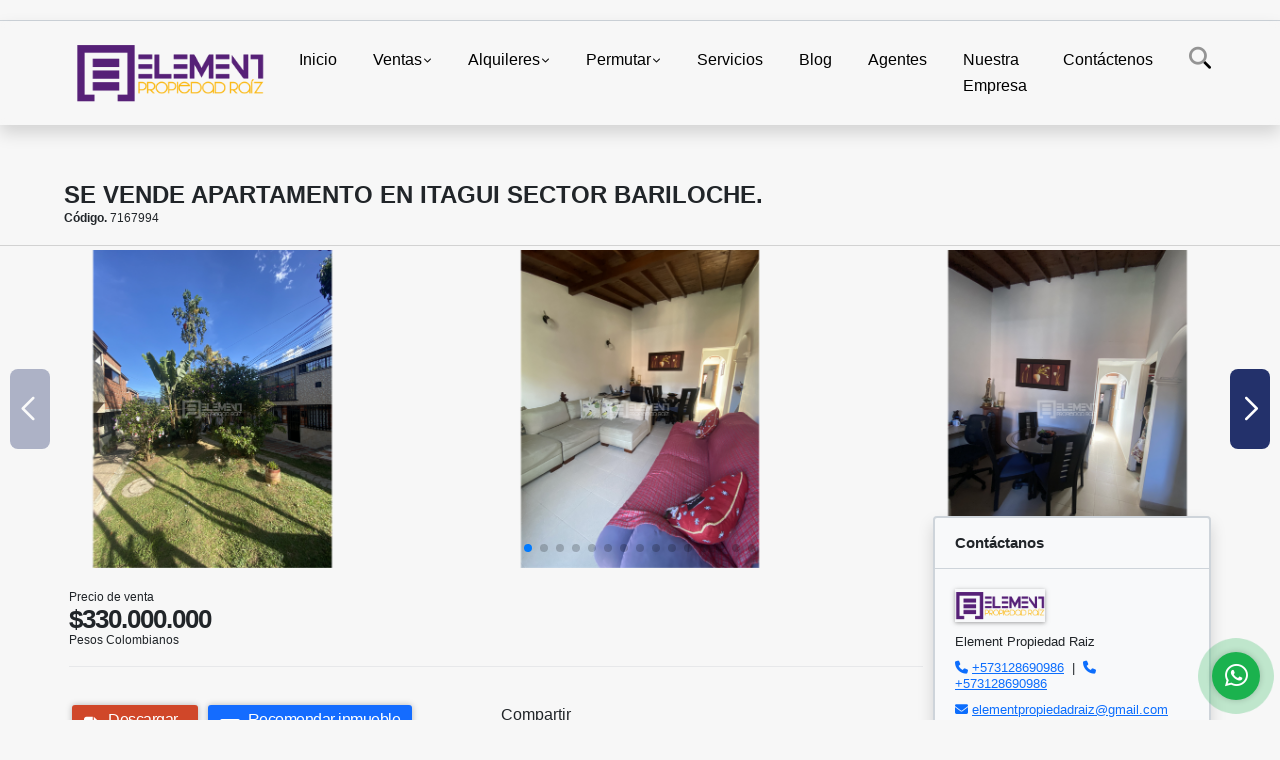

--- FILE ---
content_type: text/html; charset=UTF-8
request_url: https://elementpropiedadraiz.com/apartamento-venta-itagui-bariloche-itagui/7167994
body_size: 10116
content:
<!DOCTYPE html>
<html lang="es">
    <head>
        <meta charset="utf-8">
        <meta name="viewport" content="width=device-width, initial-scale=1.0, user-scalable=no">
        <meta name="author" content="Wasi.co">
        <meta name="description" content="De 72 metros cuadrados,&amp;nbsp;ENTORNO NATURAL, SECTOR TRANQUILO Y RESIDENCIAL.  3 Alcobas con&amp;nbsp;closet, La alcoba principal cuenta con ba&amp;ntilde;o cabinado,&amp;">
        <meta name="Keywords" content="Bienes raices en Colombia Antioquia Medellín, casas, apartamentos, lotes y fincas para la venta y alquiler en Colombia Antioquia Medellín">
        <meta name="Language" content="Spanish">
        <meta name="Designer" content="www.wasi.co">
        <meta name="distribution" content="Global">
        <meta name="Robots" content="INDEX,FOLLOW">
        <meta name="csrf-token" content="38IaWkf0NMF4pMc8tRSKraTyFzYEbHGbqAdgGaNc">

        <title>Se VENDE APARTAMENTO en ITAGUI Sector BARILOCHE.  - $330.000.000 COP</title>

        <!-- og tags -->
        <meta property="og:description" content="De 72 metros cuadrados,&amp;nbsp;ENTORNO NATURAL, SECTOR TRANQUILO Y RESIDENCIAL.  3 Alcobas con&amp;nbsp;closet, La alcoba principal cuenta con ba&amp;ntilde;o cabinado,&amp;" />
        <meta property="og:title" content="Se VENDE APARTAMENTO en ITAGUI Sector BARILOCHE.  - $330.000.000 COP" />
        <meta property="og:type" content="website" />
        <meta property="og:url" content="https://elementpropiedadraiz.com/apartamento-venta-itagui-bariloche-itagui/7167994" />
        <meta property="og:image" content="https://images.wasi.co/inmuebles/b728113720231226115524.jpg" />
        <meta property="og:image:width" content="300" />
        <meta property="og:image:height" content="225" />
        <meta property="og:site_name" content="elementpropiedadraiz.com" />

        <!-- og tags google+ -->
        <meta itemprop="description" content="De 72 metros cuadrados,&amp;nbsp;ENTORNO NATURAL, SECTOR TRANQUILO Y RESIDENCIAL.  3 Alcobas con&amp;nbsp;closet, La alcoba principal cuenta con ba&amp;ntilde;o cabinado,&amp;">

        <!-- og tags twitter-->
        <meta name="twitter:card" value="De 72 metros cuadrados,&amp;nbsp;ENTORNO NATURAL, SECTOR TRANQUILO Y RESIDENCIAL.  3 Alcobas con&amp;nbsp;closet, La alcoba principal cuenta con ba&amp;ntilde;o cabinado,&amp;">

                    <link href="https://images.wasi.co/inmuebles/b728113720231226115524.jpg" rel="image_src"/>
        
        <link rel="shortcut icon" href="https://images.wasi.co/empresas/f20210305091014.png" />
        <!-- ------------ Main Style ------------ -->
                    <link href="https://elementpropiedadraiz.com/css/v1/pro27b/style.min.css?v11769316720" async rel="stylesheet" type="text/css"/>
            <link href="https://elementpropiedadraiz.com/css/v1/pro27b/fonts.min.css?v11769316720" async rel="stylesheet" type="text/css"/>
                                          <!--<link href="https://elementpropiedadraiz.com/custom-css/304391.min.css" async rel="stylesheet" type="text/css"/>-->
                                          <!--skin colors-->
        <!--<link href="css/skin/{color}.min.css" rel="stylesheet" type="text/css"/>-->
        <!--<link rel="stylesheet" href="https://cdn.jsdelivr.net/npm/bootstrap-select@1.14.0-beta3/dist/css/bootstrap-select.min.css">-->

                        <style>
          .primary-bg {
  background-color: #304391;
}
.primary-txt {
  color: #ffffff;
}
.primary-link {
  color: #ffffff !important;
}
.primary-link:hover, .primary-link:active, .primary-link:focus, .primary-link:focus-visible {
  color: #ffffff !important;
  opacity: 0.6;
}
.primary-bg500 {
  background-color: #23316b !important;
  color: #ffffff !important;
}
.primary-btn500, .btn-dark {
  background-color: #212e63 !important;
  border-color: #212e63 !important;
  color: #ffffff !important;
}
.primary-btn500:hover, .btn-dark:hover {
  background-color: #172044 !important;
}
.primary-bd {
  border-color: #304391 !important;
}
.primary-bd500 {
  border-color: #172044 !important;
}
.primary-h500 {
  color: #212e63 !important;
}

                  </style>
                            <script type="application/ld+json">
        {"@context":"http://www.schema.org","@type":"house","url":"https://elementpropiedadraiz.com/apartamento-venta-itagui-bariloche-itagui/7167994","name":"Se VENDE APARTAMENTO en ITAGUI Sector BARILOCHE. ","description":"<p><span style=\"font-size:12pt\"><span style=\"font-size:10.5pt\">De 72 metros cuadrados,&nbsp;ENTORNO NATURAL, SECTOR TRANQUILO Y RESIDENCIAL.</span></span></p>\n\n<p><span style=\"font-size:12pt\"><span style=\"font-size:10.5pt\">3 Alcobas con&nbsp;closet, La alcoba principal cuenta con ba&ntilde;o cabinado,&nbsp;mezanine donde est&aacute; el estudio y balc&oacute;n, en una de las alcobas auxiliares tambi&eacute;n tenemos un mezanine que se podr&iacute;a utilizar como cuarto &uacute;til, sala - comedor, ba&ntilde;o social cabinado, ventanal, cocina integral con horno, extractor y red de gas, zona de ropas, Pisos en cer&aacute;mica, parqueadero com&uacute;n. </span></span></p>\n\n<p><span style=\"font-size:12pt\"><span style=\"font-size:10.5pt\">CERCA DE: Colegio consejo municipal de Itag&uuml;&iacute;, iglesia cat&oacute;lica, fundaci&oacute;n coraz&oacute;n y alma social, canchas de futbol, tiendas, legumbreria Leo, transporte p&uacute;blico, integrado metro. </span></span></p>\n","address":"carrera 62b # 25b - 44 \nApto 202 \nUrb. Baroloche ","image":"https://image.wasi.co/[base64]","geo":{"@type":"GeoCoordinates","latitude":"6.1668308","longitude":"-75.6415329"},"numberOfRooms":"3","telephone":"+573128690986 +573128690986","floorSize":"2"}    </script>
        <script src="https://www.google.com/recaptcha/api.js?hl=es" async defer></script>
    </head>
    <body>
            <section id="gLang" >
    <div class="googleLang container-lg">
        <div id="google_translate_element"></div>
    </div>
</section>
<nav class="navbar navbar-expand-xl sticky-top shadow primary-bd">
    <div class="container-lg">
        <a class="navbar-brand primary-txt"  href="https://elementpropiedadraiz.com"><img src="https://images.wasi.co/empresas/b20210305095542.png"  data-2x="https://images.wasi.co/empresas/2xb20210305095542.png" onerror="this.src='https://images.wasi.co/empresas/b20210305095542.png'" title="Logo empresa"
                                                                     class="logo img-fluid" alt="element propiedad raiz">
                            </a>
        <button class="navbar-toggler" data-bs-toggle="offcanvas" data-bs-target="#offcanvasExample" aria-controls="offcanvasExample">
            <div class="hamburger-toggle">
                <div class="hamburger">
                    <span></span>
                    <span></span>
                    <span></span>
                </div>
            </div>
        </button>
        <div class="navbarcollapse navbar-collapse justify-content-end" id="navbar-content">
            <ul class="navbar-nav">
                <li class="nav-item" ><a class="nav-link" href="https://elementpropiedadraiz.com" >Inicio</a></li>
                                                                    <li class="nav-item dropdown"><a class="nav-link dropdown-toggle" data-bs-toggle="dropdown" data-bs-auto-close="outside" href="https://elementpropiedadraiz.com/s/ventas">Ventas</a>
                        <ul class="dropdown-menu shadow">
                                                                                                <li><a class="dropdown-item" href="https://elementpropiedadraiz.com/s/apartaestudio/ventas?id_property_type=14&amp;business_type%5B0%5D=for_sale">Apartaestudio (2)</a></li>
                                                                                                                                <li><a class="dropdown-item" href="https://elementpropiedadraiz.com/s/apartamento/ventas?id_property_type=2&amp;business_type%5B0%5D=for_sale">Apartamento (45)</a></li>
                                                                                                                                <li><a class="dropdown-item" href="https://elementpropiedadraiz.com/s/bodega/ventas?id_property_type=8&amp;business_type%5B0%5D=for_sale">Bodega (1)</a></li>
                                                                                                                                                                                                                                                                                                                    <li><a class="dropdown-item" href="https://elementpropiedadraiz.com/s/casa/ventas?id_property_type=1&amp;business_type%5B0%5D=for_sale">Casa (10)</a></li>
                                                                                                                                <li><a class="dropdown-item" href="https://elementpropiedadraiz.com/s/casa-campestre/ventas?id_property_type=11&amp;business_type%5B0%5D=for_sale">Casa Campestre (2)</a></li>
                                                                                                                                                                                                                                                                                                                                                                                                                                            <li><a class="dropdown-item" href="https://elementpropiedadraiz.com/s/duplex/ventas?id_property_type=20&amp;business_type%5B0%5D=for_sale">Dúplex (2)</a></li>
                                                                                                                                                                                            <li><a class="dropdown-item" href="https://elementpropiedadraiz.com/s/finca/ventas?id_property_type=7&amp;business_type%5B0%5D=for_sale">Finca (3)</a></li>
                                                                                                                                                                                                                                                                                                                                                                                                                                                                                                        <li><a class="dropdown-item" href="https://elementpropiedadraiz.com/s/local/ventas?id_property_type=3&amp;business_type%5B0%5D=for_sale">Local (3)</a></li>
                                                                                                                                <li><a class="dropdown-item" href="https://elementpropiedadraiz.com/s/lote-terreno/ventas?id_property_type=5&amp;business_type%5B0%5D=for_sale">Lote / Terreno (1)</a></li>
                                                                                                                                                                                                                                                                                                                                                                                <li><a class="dropdown-item" href="https://elementpropiedadraiz.com/s/penthouse/ventas?id_property_type=21&amp;business_type%5B0%5D=for_sale">Penthouse (1)</a></li>
                                                                                                                                                                                                                                                                        </ul>
                    </li>
                                                                                    <li class="nav-item dropdown"><a class="nav-link dropdown-toggle" data-bs-toggle="dropdown" data-bs-auto-close="outside" href="https://elementpropiedadraiz.com/s/alquileres">Alquileres</a>
                        <ul class="dropdown-menu shadow">
                                                                                                <li><a class="dropdown-item" href="https://elementpropiedadraiz.com/s/apartaestudio/alquileres?id_property_type=14&amp;business_type%5B0%5D=for_rent">Apartaestudio (4)</a></li>
                                                                                                                                <li><a class="dropdown-item" href="https://elementpropiedadraiz.com/s/apartamento/alquileres?id_property_type=2&amp;business_type%5B0%5D=for_rent">Apartamento (9)</a></li>
                                                                                                                                <li><a class="dropdown-item" href="https://elementpropiedadraiz.com/s/bodega/alquileres?id_property_type=8&amp;business_type%5B0%5D=for_rent">Bodega (2)</a></li>
                                                                                                                                                                                                                                                                                                                    <li><a class="dropdown-item" href="https://elementpropiedadraiz.com/s/casa/alquileres?id_property_type=1&amp;business_type%5B0%5D=for_rent">Casa (3)</a></li>
                                                                                                                                                                                                                                                                                                                                                                                                                                                                                                                                                                                                                                                                                                                                                                                                                                                                                                                                                                                                                                                                                                                                                                                                                                                                                                                                                                                <li><a class="dropdown-item" href="https://elementpropiedadraiz.com/s/oficina/alquileres?id_property_type=4&amp;business_type%5B0%5D=for_rent">Oficina (1)</a></li>
                                                                                                                                                                                                                                                                                                                                    </ul>
                    </li>
                                                                                    <li class="nav-item dropdown"><a class="nav-link dropdown-toggle" data-bs-toggle="dropdown" data-bs-auto-close="outside" href="https://elementpropiedadraiz.com/s/permutar">Permutar</a>
                        <ul class="dropdown-menu shadow">
                                                                                                                                                            <li><a class="dropdown-item" href="https://elementpropiedadraiz.com/s/apartamento/permutar?id_property_type=2&amp;business_type%5B0%5D=for_transfer">Apartamento (1)</a></li>
                                                                                                                                                                                                                                                                                                                                                                                                                                                                                                                                                                                                                                                                                                                                                                                                                                                                                                                                                                                                                                                                                                                                                                                                                                                                                                                                                                                                                                                                                                                                                                                                                                                                                                                                                                                                                                                                                                                                                            </ul>
                    </li>
                                                                    <li class="nav-item"><a class="nav-link" href="https://elementpropiedadraiz.com/main-servicios.htm" >Servicios</a></li>
                                                                                          <li class="nav-item"><a class="nav-link" href="https://elementpropiedadraiz.com/blog" >Blog</a></li>
                                                                    <li class="nav-item"><a class="nav-link" href="https://elementpropiedadraiz.com/asesores" >Agentes</a></li>
                                                                                    <li class="nav-item"><a class="nav-link" href="https://elementpropiedadraiz.com/main-contenido-cat-2.htm" >Nuestra Empresa</a></li>
                                <li class="nav-item"><a class="nav-link" href="https://elementpropiedadraiz.com/main-contactenos.htm" >Contáctenos</a></li>
                <li class="nav-item d-none d-xl-block">
                    <a class="nav-link show_hide" href="#" tabindex="-1"><i class="fa-duotone fa-search"></i></a>
                </li>
                <!--li class="nav-item d-none d-lg-block d-xl-block">
                    <a class="nav-link" href="#" tabindex="-1" data-bs-toggle-theme="true" aria-disabled="true"><i class="fa-duotone fa-light-switch-on"></i></a>
                </li-->
            </ul>
        </div>
    </div>
</nav>
<!--mobile search-->
<div class="slidingSearch bg-body-tertiary shadow">
    <div class="container-fix">
        <form method="GET" action="https://elementpropiedadraiz.com/s" accept-charset="UTF-8" onSubmit="$(&#039;input[type=&quot;submit&quot;]&#039;).attr(&quot;disabled&quot;,&quot;disabled&quot;);">
        <div class="input-group">
                    <input type="text" class="form-control" aria-label="" placeholder="Buscar por:" name="match" value=""  aria-describedby="button-addon2">
                    <button type="submit" class="btn primary-btn500 btn-outline-primary show_hide"> Buscar </button>
        </div>
        </form>
    </div>
</div>
<div class="offcanvas offcanvas-start" tabindex="-1" id="offcanvasExample" aria-labelledby="offcanvasExampleLabel">
    <div class="offcanvas-header">
        <h5 class="offcanvas-title" id="offcanvasExampleLabel">Menú</h5>
        <button type="button" class="btn-close" data-bs-dismiss="offcanvas" aria-label="Close"></button>
    </div>
    <div class="offcanvas-body">
        <div class="adv-panel"></div>

        <h5>Buscar por:</h5>
        <form method="GET" action="https://elementpropiedadraiz.com/s" accept-charset="UTF-8" onSubmit="$(&#039;input[type=&quot;submit&quot;]&#039;).attr(&quot;disabled&quot;,&quot;disabled&quot;);">
        <div class="input-group">
                    <input type="text" class="form-control" aria-label="" placeholder="Buscar por:" name="match" value="">
                    <button type="submit" class="btn primary-btn500 btn-outline-secondary show_hide"> Buscar </button>
        </div>
        </form>
    </div>
</div>
                                    <section id="Breadcrumb">
                <div class="container-fluid">
                    <div class="areaBread container-fix">
                        <div class="row">
                            <div class="col-lg-12">
                                <div class="header">
                                    <div class="info">
                                                                                <h1 class="title"> Se VENDE APARTAMENTO en ITAGUI Sector BARILOCHE. </h1>
                                        <span class="date"><strong>Código.</strong> 7167994</span>
                                    </div>
                                </div>
                            </div>
                        </div>
                    </div>
                </div>
            </section>
                        <section id="Description">
                <div class="Gallery">
                    <div class="swiper mySwiper">
                        <div class="swiper-wrapper" id="lg-swipper">
                                                        <a class="swiper-slide" href="https://image.wasi.co/[base64]"><img class="img-fluid"  src="https://image.wasi.co/[base64]"></a>
                                                        <a class="swiper-slide" href="https://image.wasi.co/[base64]"><img class="img-fluid"  src="https://image.wasi.co/[base64]"></a>
                                                        <a class="swiper-slide" href="https://image.wasi.co/[base64]"><img class="img-fluid"  src="https://image.wasi.co/[base64]"></a>
                                                        <a class="swiper-slide" href="https://image.wasi.co/[base64]"><img class="img-fluid"  src="https://image.wasi.co/[base64]"></a>
                                                        <a class="swiper-slide" href="https://image.wasi.co/[base64]"><img class="img-fluid"  src="https://image.wasi.co/[base64]"></a>
                                                        <a class="swiper-slide" href="https://image.wasi.co/[base64]"><img class="img-fluid"  src="https://image.wasi.co/[base64]"></a>
                                                        <a class="swiper-slide" href="https://image.wasi.co/[base64]"><img class="img-fluid"  src="https://image.wasi.co/[base64]"></a>
                                                        <a class="swiper-slide" href="https://image.wasi.co/[base64]"><img class="img-fluid"  src="https://image.wasi.co/[base64]"></a>
                                                        <a class="swiper-slide" href="https://image.wasi.co/[base64]"><img class="img-fluid"  src="https://image.wasi.co/[base64]"></a>
                                                        <a class="swiper-slide" href="https://image.wasi.co/[base64]"><img class="img-fluid"  src="https://image.wasi.co/[base64]"></a>
                                                        <a class="swiper-slide" href="https://image.wasi.co/[base64]"><img class="img-fluid"  src="https://image.wasi.co/[base64]"></a>
                                                        <a class="swiper-slide" href="https://image.wasi.co/[base64]"><img class="img-fluid"  src="https://image.wasi.co/[base64]"></a>
                                                        <a class="swiper-slide" href="https://image.wasi.co/[base64]"><img class="img-fluid"  src="https://image.wasi.co/[base64]"></a>
                                                        <a class="swiper-slide" href="https://image.wasi.co/[base64]"><img class="img-fluid"  src="https://image.wasi.co/[base64]"></a>
                                                        <a class="swiper-slide" href="https://image.wasi.co/[base64]"><img class="img-fluid"  src="https://image.wasi.co/[base64]"></a>
                                                        <a class="swiper-slide" href="https://image.wasi.co/[base64]"><img class="img-fluid"  src="https://image.wasi.co/[base64]"></a>
                                                        <a class="swiper-slide" href="https://image.wasi.co/[base64]"><img class="img-fluid"  src="https://image.wasi.co/[base64]"></a>
                                                  </div>
                        <div class="swiper-pagination"></div>
                        <div class="swiper-button-prev primary-bg500 primary-t500"></div>
                        <div class="swiper-button-next primary-bg500 primary-t500"></div>
                    </div>
                </div>
            </section>

            <div id="app" class="area-description container-fix">
                <div class="container-fluid">
                    <div class="row">
                        <div class="col-lg-9">
                                                        <div class="bloque_1">
                                <div class="row">
                                    <div class="col-md-10">
                                                                                    <div class="blq_precio">
                                                Precio de venta
                                                <span class="">$330.000.000</span>
                                                Pesos Colombianos
                                            </div>
                                                                                                                    </div>
                                    <div class="col-md-12">
        <hr>
        <div class="row">
        <div class="customShareBtn pt-3 col-md-6">
            <div class="cBtn btnFicha" id="modalpdf"  >
                <a href="" data-bs-toggle="modal" data-bs-target="#modelGetPdf" class="btnPdf waves-effect waves-light"><i class="fas fa-file-pdf"></i> <span class="txt1">Descargar <br> información</span> </a>
            </div>
            <div class="cBtn btnFicha" id="getpdf" style="display:none">
                <a target="_blank" href="https://elementpropiedadraiz.com/get-pdf/7167994" class="btnPdf waves-effect waves-light"><i class="fas fa-file-pdf"></i> <span class="txt1">Descargar <br> información</span> </a>
            </div>
                            <div class="cBtn btnMail">
                    <a href="" data-bs-toggle="modal" data-bs-target="#modelIdSend" class="btnMail waves-effect waves-light"><i class="fas fa-envelope"></i> <span class="txt2">Recomendar inmueble <br> por correo electrónico</span></a>
                </div>
                    </div>
        <div class="col-md-6 align-self-center">
            <span>Compartir</span>
            <ul class="share">
        <div class="sharethis-inline-share-buttons"></div>
</ul>
        </div>
    </div>
    </div>
                                </div>
                            </div>
                            <hr>
                            <div class="bloque_2">
                                <div class="row">
    <div class="col-md-3">
                <h4>Detalles del inmueble :</h4>
            </div>
    <div class="col-md-9">
        <ul class="list-info-2 row">
            <li class="col-lg-4 col-md-6"><strong>País:</strong> Colombia</li>
            <li class="col-lg-4 col-md-6"><strong>Departamento:</strong> Antioquia</li>
            <li class="col-lg-4 col-md-6"><strong>Ciudad:</strong> Itagui</li>
                                        <li class="col-lg-4 col-md-6"><strong>Zona / barrio:</strong> Itagüí, Bariloche</li>
                        <li class="col-lg-4 col-md-6"><strong>Código:</strong> 7167994</li>
            <li class="col-lg-4 col-md-6"><strong>Estado:</strong> Usado</li>
                            <li class="col-lg-4 col-md-6"><strong>Área Construida:</strong> 72 m&sup2;</li>
                                                                <li class="col-lg-4 col-md-6"><strong>Alcobas:</strong> 3</li>
                                        <li class="col-lg-4 col-md-6"><strong>Baños:</strong> 2</li>
                                                                <li class="col-lg-4 col-md-6"><strong>Estrato:</strong> 3 </li>
                                        <li class="col-lg-4 col-md-6"><strong>Pisos:</strong> 2 </li>
                                        <li class="col-lg-4 col-md-6"><strong>Año construcción:</strong> 1993 </li>
                                        <li class="col-lg-4 col-md-6"><strong>Tipo de inmueble:</strong> Apartamento </li>
                                        <li class="col-lg-4 col-md-6"><strong>Tipo de negocio:</strong> Venta </li>
                                </ul>
    </div>
</div>
                            </div>
                            <hr>
                            <div class="bloque_2">
                                <div class="row">
        <div class="col-md-3">
                                                <h4>Características interna :</h4>
                                    </div>
        <div class="col-md-9">
            <ul class="list-info-2 row">
                                    <li class="col-sm-4">Armarios Empotrados</li>
                                    <li class="col-sm-4">Balcón</li>
                                    <li class="col-sm-4">Baño auxiliar</li>
                                    <li class="col-sm-4">Baño en habitación principal</li>
                                    <li class="col-sm-4">Biblioteca/Estudio</li>
                                    <li class="col-sm-4">Clósets</li>
                                    <li class="col-sm-4">Cocina integral</li>
                                    <li class="col-sm-4">Depósito</li>
                                    <li class="col-sm-4">Doble Ventana</li>
                                    <li class="col-sm-4">Gas domiciliario</li>
                                    <li class="col-sm-4">Suelo de cerámica / mármol</li>
                                    <li class="col-sm-4">Zona de lavandería</li>
                                    <li class="col-sm-4">Cocina equipada</li>
                                    <li class="col-sm-4">Despensa</li>
                            </ul>
        </div>
    </div>
    <hr>
                            </div>
                            <div class="bloque_2">
                                <div class="row">
        <div class="col-md-3">
                                                <h4>Características externas :</h4>
                                    </div>
        <div class="col-md-9">
            <ul class="list-info-2 row">
                                    <li class="col-sm-4">Acceso pavimentado</li>
                                    <li class="col-sm-4">Cerca zona urbana</li>
                                    <li class="col-sm-4">Colegios / Universidades</li>
                                    <li class="col-sm-4">Trans. público cercano</li>
                                    <li class="col-sm-4">Zona residencial</li>
                                    <li class="col-sm-4">Zonas verdes</li>
                                    <li class="col-sm-4">Cancha de futbol</li>
                                    <li class="col-sm-4">Jardín</li>
                                    <li class="col-sm-4">Zona campestre</li>
                            </ul>
        </div>
    </div>
    <hr>
                            </div>
                                                            <div class="bloque_2">
                                    <div class="row">
                                        <div class="col-md-3">
                                            <h4>Descripción Adicional :</h4>
                                        </div>
                                        <div class="col-md-9">
                                            <p><p><span style="font-size:12pt"><span style="font-size:10.5pt">De 72 metros cuadrados,&nbsp;ENTORNO NATURAL, SECTOR TRANQUILO Y RESIDENCIAL.</span></span></p>

<p><span style="font-size:12pt"><span style="font-size:10.5pt">3 Alcobas con&nbsp;closet, La alcoba principal cuenta con ba&ntilde;o cabinado,&nbsp;mezanine donde est&aacute; el estudio y balc&oacute;n, en una de las alcobas auxiliares tambi&eacute;n tenemos un mezanine que se podr&iacute;a utilizar como cuarto &uacute;til, sala - comedor, ba&ntilde;o social cabinado, ventanal, cocina integral con horno, extractor y red de gas, zona de ropas, Pisos en cer&aacute;mica, parqueadero com&uacute;n. </span></span></p>

<p><span style="font-size:12pt"><span style="font-size:10.5pt">CERCA DE: Colegio consejo municipal de Itag&uuml;&iacute;, iglesia cat&oacute;lica, fundaci&oacute;n coraz&oacute;n y alma social, canchas de futbol, tiendas, legumbreria Leo, transporte p&uacute;blico, integrado metro. </span></span></p>
</p>
                                                                                    </div>
                                    </div>
                                </div>
                                                        <div class="bloque_3">
                                                                                                    <div class="Bloque_Mapa">
                                        <div class="head">
                                            <h4><i class="fas fa-map-marker-alt"></i> Mapa</h4>
                                        </div>
                                        <div class="media-content">
                                            <div style="overflow:hidden;width:100%;height: 390px;">
                                                <div id="map_det" style="width:100%; height:390px"></div>
    <link rel="stylesheet" href="https://cdnjs.cloudflare.com/ajax/libs/leaflet/1.3.4/leaflet.css">
                                                </div>
                                        </div>
                                    </div>
                                                                                                                                <br>
                                                            </div>
                        </div>
                        <div class="col-lg-3">
                            <div class="right-aside bg-body-tertiary rounded-4 border border-2 shadow">
    <div class="head border border-1 border-start-0 border-end-0 border-top-0">
        <h5>Contáctanos</h5>
    </div>
     <div class="asesor border border-1 border-start-0 border-end-0 border-top-0 company">
            <figure><img class="img-fluid img-rounded" src="https://images.wasi.co/empresas/b20210305095542.png" alt="Element Propiedad Raiz"></figure>
        <p>
           <span class="notranslate">Element Propiedad Raiz </span>
        </p>
                    <p>
                                    <i class="fas fa-phone text-primary"></i>
                    <a class="text-primary" href="tel:+573128690986">+573128690986</a>
                                                    &nbsp;|&nbsp;
                                                    <i class="fas fa-phone text-primary"></i>
                    <a class="text-primary" href="tel:+573128690986">+573128690986</a>
                            </p>
                <p class="text-truncate" data-toggle="tooltip" title="&#101;&#108;&#101;&#109;&#101;&#110;&#116;&#112;&#114;&#111;&#112;&#105;&#101;&#100;&#97;&#100;&#114;&#97;&#105;&#122;&#64;&#103;&#109;&#97;&#105;&#108;&#46;&#99;&#111;&#109;">
            <i class="fas fa-envelope text-primary"></i>
            <a href="mailto:&#101;&#108;&#101;&#109;&#101;&#110;&#116;&#112;&#114;&#111;&#112;&#105;&#101;&#100;&#97;&#100;&#114;&#97;&#105;&#122;&#64;&#103;&#109;&#97;&#105;&#108;&#46;&#99;&#111;&#109;" class="notranslate text-primary">&#101;&#108;&#101;&#109;&#101;&#110;&#116;&#112;&#114;&#111;&#112;&#105;&#101;&#100;&#97;&#100;&#114;&#97;&#105;&#122;&#64;&#103;&#109;&#97;&#105;&#108;&#46;&#99;&#111;&#109;</a>
        </p>
    </div>

    <form-contact-right
        city="389"
        country="1"
        region="2"
        property="7167994"
        country-company="1"
        title="apartamento-venta-itagui-bariloche-itagui"
    />

</div>
                        </div>
                    </div>

                </div>
                <!-- Modal -->
<div id="modal_send_property">
    <div class="modal fade" id="modelIdSend" tabindex="-1" role="dialog" aria-labelledby="modelTitleId" aria-hidden="true">
        <div class="modal-dialog modal-sm" role="document">
            <div class="modal-content modal-ofertar" style="border-radius: 3px">
                <div class="modal-header">
                    <h5 class="modal-title" id="exampleModalCenterTitle">Recomendación de inmueble</h5>
                    <button type="button" class="btn-close" data-bs-dismiss="modal" aria-label="Close">
                        
                    </button>

                </div>
                <form-send-property
                        city="389"
                        country="1"
                        region="2"
                        property="7167994"
                />
            </div>
        </div>
    </div>
</div>
                <!-- Modal -->
<div id="modal_get_pdf">
        <div class="modal fade" id="modelGetPdf" tabindex="-1" role="dialog" aria-labelledby="modelTitleId" aria-hidden="true">
        <div class="modal-dialog modal-sm" role="document">
            <div class="modal-content modal-ofertar" style="border-radius: 3px">
                <div class="modal-header">
                    <h5 class="modal-title" id="exampleModalCenterTitle">Tus datos</h5>
                    <button type="button" class="btn-close" data-bs-dismiss="modal" aria-label="Close">
                        
                    </button>

                </div>
                <form-get-pdf
                        city="389"
                        country="1"
                        region="2"
                        property="7167994"
                />
            </div>
        </div>
    </div>
    </div>
                <div class="modal_tour">
    <div id="iframe_link" class="modal fade fullscreen-modal" tabindex="-1" role="dialog" aria-labelledby="myExtraLargeModalLabel" aria-hidden="true">
        <div class="modal-dialog" role="document">
            <div class="modal-content">
                <div class="modal-header">
                    <h5 class="modal-title"><strong>Tour 360º</strong></h5>
                    <button type="button" class="btn-close" data-bs-dismiss="modal" aria-label="Close">
                        
                    </button>
                </div>
                <div class="modal-body" style="height: 600px">
                    <div class="embed-responsive embed-responsive-21by9" style="height: 100%">
                        <iframe id="virtual_url" width="100%" height="100%"  src="" frameborder="0" allowfullscreen></iframe>
                    </div>
                </div>
            </div>
        </div>
    </div>
</div>
            </div>
    </div>
        <footer id="footer_app">
    <div class="mask"></div>
    <div class="container-fluid">
        <div class="areaFooter container-fix">
            <div class="row">
                <div class="col-lg-12">
                    <div class="about">
                        <i class="fal fa-info-circle"></i>
                                                    <h4>QUIÉNES SOMOS</h4>
                            <span class="line primary-bg"></span>
                            <p>En ELEMENT PROPIEDAD RAÍZ nos especializamos en la asesoría y acompañamiento profesional en todo el proceso de COMPRA, VENTA O ARRIENDO de tu inmueble. </p>
                                                <p>
                            <a href="/main-contenido-cat-6.htm">Políticas de privacidad</a>
                        </p>
                    </div>
                </div>

                <div class="col-lg-12 col-md-12">
                    <div class="row">
                        <div class="col-lg-3 col-md-6">
                            <div class="content">
                                <i class="fal fa-phone"></i>
                                <h4>TELÉFONO</h4>
                                <span class="line primary-bg"></span>
                                                                    <p>
                                        <a href="tel:+573128690986">+573128690986</a>
                                    </p>
                                                                                                <p>
                                    <a href="tel:+573128690986">
                                        +573128690986
                                    </a>
                                </p>
                                                            </div>
                        </div>
                        <div class="col-lg-3 col-md-6">
                            <div class="content">
                                <i class="fal fa-map-marker-alt"></i>
                                <h4>UBICACIÓN</h4>
                                <span class="line primary-bg"></span>
                                <address>
                                    Calle 33 A # 70 A - 44<br>
                                    <strong>Medellín - Antioquia - Colombia</strong>
                                </address>
                            </div>
                        </div>
                        <div class="col-lg-3 col-md-6">
                            <div class="content">
                                <i class="fal fa-envelope-open"></i>
                                <h4>EMAIL</h4>
                                <span class="line primary-bg"></span>
                                <p>
                                    <a href="mailto:&#101;&#108;&#101;&#109;&#101;&#110;&#116;&#112;&#114;&#111;&#112;&#105;&#101;&#100;&#97;&#100;&#114;&#97;&#105;&#122;&#64;&#103;&#109;&#97;&#105;&#108;&#46;&#99;&#111;&#109;" class="notranslate">&#101;&#108;&#101;&#109;&#101;&#110;&#116;&#112;&#114;&#111;&#112;&#105;&#101;&#100;&#97;&#100;&#114;&#97;&#105;&#122;&#64;&#103;&#109;&#97;&#105;&#108;&#46;&#99;&#111;&#109;</a>
                                </p>
                            </div>
                        </div>
                                                <div class="col-lg-3 col-md-6">
                            <div class="content">
                                <i class="fal fa-share-alt"></i>
                                <h4>REDES SOCIALES</h4>
                                <span class="line primary-bg"></span>
                                <ul class="follow d-flex justify-content-center">
                                                                            <li><a href="https://www.facebook.com/ElementPropiedadRaiz/" target="_blank" data-follow="facebook" title="facebook"><span>Facebook</span></a></li>
                                                                                                                <li><a href="https://linktr.ee/Element.propiedadraiz" target="_blank" data-follow="x-twitter" title="x-twitter"><span>X</span></a></li>
                                                                                                                <li><a href="https://www.instagram.com/element.propiedadraiz/" target="_blank" data-follow="instagram" title="instagram"><span>Instagram</span></a></li>
                                                                                                                                                                                </ul>
                            </div>
                        </div>
                                            </div>
                </div>
            </div>
        </div>
    </div>
</footer>
    <!--Whatsapp Widget-->
<div class="whatsApp_widget">
    <div class="box-chat webp">
        <div class="get-comment-close close-widget-top"><i class="far fa-times"></i></div>
        <div class="head">
            <div class="row">
                <div class="col-9">
                    <figure><img src="https://images.wasi.co/empresas/b20210305095542.png" alt="Element Propiedad Raiz"></figure>
                    <div class="empresa">
                        <span class="tt1">Element Propiedad Raiz</span>
                        <span class="tt2">Whatsapp</span>
                    </div>
                </div>
                <div class="col-3 text-right">
                    <i class="fab fa-whatsapp"></i>
                </div>
            </div>
        </div>
        <div class="body">
            <div class="tag-label">Hoy</div>
            <div class="welcome_text arrow_box">
                Hola, buen día. Cómo puedo ayudarle el día de hoy?
                <span id="msg-time"></span>
            </div>
            <p>&nbsp;</p>
        </div>
        <div class="foot">
            <div class="input-group">
                <textarea id="text_whatsapp" data-autoresize rows="1" class="form-control textarea_whatsapp" placeholder="Enviar mensaje"></textarea>
                <div class="input-group-append">
                    <span id="send_w" class="input-group-text" onClick="javascript: window.open('https://wa.me/573128690986?text=Código: 7167994 - ' + document.getElementById('text_whatsapp').value);"><i class="fas fa-paper-plane"></i></span>
                </div>
            </div>
        </div>
    </div>

    <div class="sonar-wrapper">
        <div class="sonar-emitter">
            <div class="sonar-wave"></div>
        </div>
    </div>

    <div id="get-comment-btn" class="btn-whatsapp">
        <a href="#?"> <i class="fab fa-whatsapp"></i></a>
    </div>
</div>
<!--end-->
    <section id="Bottom" class="primary-bg500 primary-t500">
  <div class="container-fluid">
    <div class="areaBottom container-fix">
        <div class="row">
            <div class="col-md-6 hidden-sm-down">
                <div class="copy">
                    ©2026 <strong>elementpropiedadraiz.com</strong>, todos los derechos reservados.
                </div>
            </div>
                        <div class="col-md-6 align-self-center">
                <div class="by">
                    <span>Powered by:</span> <b>wasi.co</b>
                </div>
            </div>
                    </div>
    </div>
  </div>
</section>

    <!-- Modal -->
<div id="modal_offer">
    <div class="modal fade" id="modelId" tabindex="-1" role="dialog" aria-labelledby="modelTitleId" aria-hidden="true">
        <div class="modal-dialog modal-sm" role="document">
            <div class="modal-content modal-ofertar" style="border-radius: 3px">
                <div class="modal-header">
                    <h5 class="modal-title" id="exampleModalCenterTitle">Ofertar</h5>
                    <button type="button" class="close" data-dismiss="modal" aria-label="Close">
                        <span aria-hidden="true">&times;</span>
                    </button>

                </div>
                <form-offer-property
                        city="496"
                        country="1"
                        region="2"
                />
            </div>
        </div>
    </div>
</div>    <!-- Modal -->
<div id="modal_offer">
    <div class="modal fade" id="modelId" tabindex="-1" role="dialog" aria-labelledby="modelTitleId" aria-hidden="true">
        <div class="modal-dialog modal-sm" role="document">
            <div class="modal-content modal-ofertar" style="border-radius: 3px">
                <div class="modal-header">
                    <h5 class="modal-title" id="exampleModalCenterTitle">Ofertar</h5>
                    <button type="button" class="close" data-dismiss="modal" aria-label="Close">
                        <span aria-hidden="true">&times;</span>
                    </button>

                </div>
                <form-offer-property
                        city="496"
                        country="1"
                        region="2"
                />
            </div>
        </div>
    </div>
</div>    
                <script>
            var lang_locale = 'es';
            window.lang_custom = {"id_empresa":72811,"lang":"es","country_iso":"co","es":{"models\/business_type":{"actions":{"sale":null,"transfer":null},"rent":null,"sale":null},"models\/company":{"contact_us":null,"my_company":null},"models\/location":{"region":{"label":null},"city":{"label":null},"location":{"label":null},"zone":{"label":null}},"models\/news":{"label":null},"models\/property":{"area":{"label":null},"availability":{"rented":null},"bedroom":null,"floor":null,"garage":null,"maintenance_fee":null,"property_condition":{"used":null}},"models\/property_feature":{"id":{"4":null}},"models\/property_type":{"id":{"2":null,"3":null,"5":null,"7":null,"11":null,"14":null,"21":null,"25":null,"27":null,"29":null}},"models\/service":{"label":null},"models\/user":{"label":null}}};
        </script>
        <script>
            var city_label = 'Ciudad';
                                    var iso_country = 'CO';
        </script>
        <!-- Global JS -->
        <script src="https://elementpropiedadraiz.com/js/v1/pro27b/global.min.js?v11769316721"></script>
                  <script src="https://elementpropiedadraiz.com/js/app2.js?v11769316721"></script>
                        <!--<script src="https://cdn.jsdelivr.net/npm/bootstrap-select@1.14.0-beta3/dist/js/bootstrap-select.min.js"></script>-->
                <script src="https://elementpropiedadraiz.com/js/lazyload.min.js?v11769316721" async></script>
                <script src="https://elementpropiedadraiz.com/js/webp.js?v11769316721" async></script>
                                <script defer type="text/javascript">
            var _paq = _paq || [];
            /* tracker methods like "setCustomDimension" should be called before "trackPageView" */
            _paq.push(['trackPageView']);
            _paq.push(['enableLinkTracking']);
            (function() {
                var u="//wasiz.com/";
                _paq.push(['setTrackerUrl', u+'piwik.php']);
                _paq.push(['setSiteId', '42052']);
                var d=document, g=d.createElement('script'), s=d.getElementsByTagName('script')[0];
                g.type='text/javascript'; g.async=true; g.defer=true; g.src=u+'piwik.js'; s.parentNode.insertBefore(g,s);
            })();
        </script>
                                <script>
            setTimeout(function() {
                var headID = document.getElementsByTagName("head")[0];
                var newScript = document.createElement('script');
                newScript.src = '//translate.google.com/translate_a/element.js?cb=googleTranslateElementInit';
                headID.appendChild(newScript);
            }, 2000);
        </script>
        <script>
            function googleTranslateElementInit() {
                new google.translate.TranslateElement({
                    pageLanguage: 'es',
                    includedLanguages: 'de,en,pt,ru,fr,fa,zh-CN,zh-TW,ar,it,es,nl',
                    layout: google.translate.TranslateElement.InlineLayout.SIMPLE
                }, 'google_translate_element');
            }
        </script>
                                    <script>
        new Vue({
            el: '#app',
            mounted: function () {
                var customer={
                    first_name: '',
                    last_name: '',
                    email: '',
                    phone: '',
                };
                if(customer.first_name){
                    bus.$emit('contact-sent',{
                        email: customer.email,
                        phone: customer.phone,
                        first_name: customer.first_name,
                        last_name: customer.last_name
                    });
                }
            }
        });
    </script>
            <script type="text/javascript" src="https://platform-api.sharethis.com/js/sharethis.js#property=642af7abe5b5cc00191606ec&product=inline-share-buttons&source=platform" async="async"></script>
    <script>
        new Vue({
            el: '#footer_app',
        });
    </script>
            <script>
            (function(d, s, id) {
                var js, fjs = d.getElementsByTagName(s)[0];
                if (d.getElementById(id)) return;
                js = d.createElement(s); js.id = id;
                js.src = 'https://connect.facebook.net/es/sdk.js#xfbml=1&version=v3.2&autoLogAppEvents=1';
                fjs.parentNode.insertBefore(js, fjs);
            }(document, 'script', 'facebook-jssdk'));
        </script>
        <script src="https://cdnjs.cloudflare.com/ajax/libs/leaflet/1.3.4/leaflet.js"></script>
        <script>
                var latitude ='6.1668308';
                var longitude = '-75.6415329';
                var type_publish = '2';
                var points = {"grocery_or_supermarket":[],"school":[],"university":[],"restaurant":[]};
        </script>
            <script>
            new Vue({
                el: '#modal_offer',
            });
        </script>
            <input type="text" id="trc" value="" disabled="disabled" style="display: none">
    </body>
</html>
